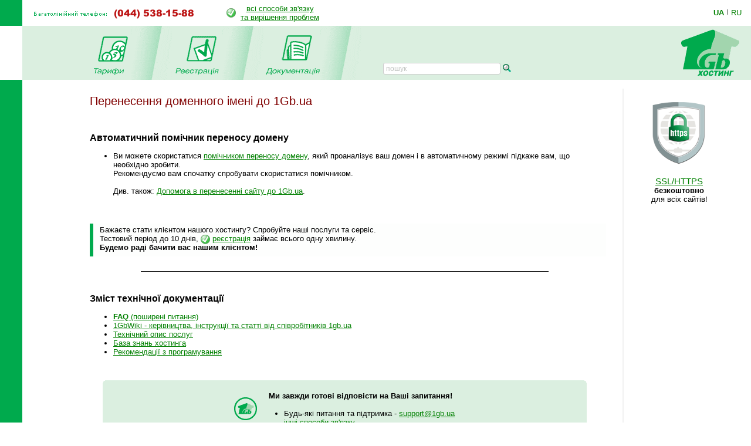

--- FILE ---
content_type: text/html; charset=windows-1251
request_url: https://www.1gb.ua/services_dns_transfer.php?PHPSESSID=96e7d88cba1cca36f00649d8255469be
body_size: 12800
content:
<!DOCTYPE HTML PUBLIC "-//W3C//DTD HTML 4.0 Transitional//EN">
<html><head>

<title>Перенесення доменного імені до 1Gb.ua</title>

	

<script language="JavaScript" type="text/javascript">
<!--
function SwitchImg()
{ //
  var rem, keep=0, store, obj, switcher=new Array, history=document.Data;
    for (rem=0; rem < (SwitchImg.arguments.length-2); rem+=3) {
    	store = SwitchImg.arguments[(navigator.appName == 'Netscape')?rem:rem+1];
    if ((store.indexOf('document.layers[')==0 && document.layers==null) ||
        (store.indexOf('document.all[')==0 && document.all==null))
         store = 'document'+store.substring(store.lastIndexOf('.'),store.length);
         obj = eval(store);
    if (obj != null) {
   	   switcher[keep++] = obj;
      switcher[keep++] = (history==null || history[keep-1]!=obj)?obj.src:history[keep];
      obj.src = SwitchImg.arguments[rem+2];
  } }
  document.Data = switcher;
} //

function RestoreImg()
{ //
  if (document.Data != null)
    for (var rem=0; rem<(document.Data.length-1); rem+=2)
      document.Data[rem].src=document.Data[rem+1];
} //

//  -->
</script>
<script type="text/javascript">
	function collapsElement(id) {
		if ( document.getElementById(id).style.display != "none" ) {
			document.getElementById(id).style.display = 'none';
		}
		else {
			document.getElementById(id).style.display = '';
		}
	}
</script>
<link rel="STYLESHEET" type="text/css" href="/styles.css">
<link href="/j/jquery-ui-1.10.1.custom.css" rel="stylesheet">
<link rel="search" type="application/opensearchdescription+xml" title="1gb.ua" href="/1gbua.search.xml">
<meta name="description" content="Найкращий Windows .NET та Linux хостинг сайтів за чесною ціною. Недорогі та швидкі VPS/VDS сервери на SSD. Швидка підтримка 24/7. Тестовий період 10 днів без оплати">
<meta name="keywords" content="хостинг, віртуальний хостинг, недорогий хостинг, shared, якісний хостинг в Україні, недорогий і швидкий Windows .NET хостинг, надійний linux хостинг, домен в подарунок з хостингом, безкоштовний домен, найдешевші домени 2022, український хостинг, швидкий ssd хостінг, тестовий період, дешевий, SSD, гарна техпідтримка, VPS, VDS, стабільний VPS, дешевий VPS, пошта, SVN, Ruby, Python, SSH, PERL, PHP, mysql, ASP.NET, WebDAV , Jabber, DNS сервер, PostgreSQL, Microsoft SQL Server, MSSQL, MS Access, SSL, HTTPS, Plone, Django, Pylons, Trac, SLA, сервер M.E.Doc, Medoc, Медок, сервер бухгалтерія, сервер для 1с"></head>

<BODY bottomMargin=0 bgColor="#ffffff" leftMargin=0 topMargin=0 rightMargin=0>
<TABLE height="100%" cellSpacing=0 cellPadding=0 width="100%" border=0>
  <TBODY>
  <TR>
    <TD width=38><IMG height=44 alt="" src="/images/green.gif" width=38 border=0></TD>
    <TD align=left>
		<table border=0 cellspacing=0 cellpadding=0>
		<tr><td><img border=0 alt='(044) 538-1588' src='/img/tel_ua.gif'>
			<td style='padding-left:40px;'><table border=0 cellpadding=0 cellspacing=0><tr><td style='padding-right: 8px;'><img src='/img/status-ok.gif'><td align=center nowrap>
				<a href='about_support.php'>всі способи зв'язку<br>та вирішення проблем </a></table>
		</table></TD>
    <TD width='87px' valign='center' nowrap>
    

	<div class='langwrap'>
		<a  class='active' href='https://www.1gb.ua/services_dns_transfer.php?PHPSESSID=96e7d88cba1cca36f00649d8255469be&to_lang=ua'>UA</a><span class='lngdelim'>|</span>
		<a  class='' href='https://www.1gb.ua/services_dns_transfer.php?PHPSESSID=96e7d88cba1cca36f00649d8255469be&to_lang=ru'>RU</a>
	</div>


    </TD></TR>

  <TR>
    <TD>&nbsp;<img src="/scripts/UserStatistic.asp?UID=13&amp;SID=33549202&amp;IPAddr=18.191.17.144&amp;Referer=&amp;UserAgent=Mozilla%2F5.0+%28Macintosh%3B+Intel+Mac+OS+X+10_15_7%29+AppleWebKit%2F537.36+%28KHTML%2C+like+Gecko%29+Chrome%2F131.0.0.0+Safari%2F537.36%3B+ClaudeBot%2F1.0%3B+%2Bclaudebot%40anthropic.com%29" width=1 height=1 alt=""></TD>
    <TD bgColor="#DBEFE0" colSpan=2>
      <TABLE cellSpacing=0 cellPadding=0 width="100%" border=0>
        <TBODY>
        <TR>
          <TD style="padding-left: 50px;" id='page_pad1'>
				<A 
            onmouseover="SwitchImg('document.about','document.about','/1gbrudesign_images/b-about_.gif')" 
            onmouseout="RestoreImg()" href="/price.php"><img src="/images/b-tarr_ua.gif" width="67" height="77" alt="" border="0"></A><TD><img src="/images/menu-div.gif" 
			width="70" height="92" alt="" border="0"><TD><A 
            onmouseover="SwitchImg('document.price','document.price', '/1gbrudesign_images/b-price_.gif')" 
            onmouseout="RestoreImg()" href="/registered_ajax_register.php?bmode=dyn1"><img src="/images/b-registration_ua.gif" width="86" height="77" alt="" border="0"></A><TD><img src="/images/menu-div.gif" 
			width="70" height="92" alt="" border="0"><TD><A 
            onmouseover="SwitchImg('document.reg','document.reg','/1gbrudesign_images/b-registration_.gif')" 
            onmouseout="RestoreImg()" href="/services.php"><img src="/images/b-docs_ua.gif" width="97" height="77" 
			alt="" border="0"></A><TD><img src="/images/menu-div.gif" 
			width="70" height="92" alt="" border="0"><TD valign=bottom>&nbsp;
			</TD>
						<td valign=bottom style='padding-left:2.5em; padding-bottom: 3px;'><form name=s_form method=get action='search.php' style='margin:0px;'><table cellpadding=0 cellspacing=0 border=0>
			<tr>
			<td nowrap class='search_top'>
			<input type=text size=16 name=q value='' placeholder='пошук' class='search_top_input' style='font-size:9pt;'>
			<input type=submit value='' class='search_top_but' style='font-size:9pt;'></td>
			</table></form>
		</td>
		
	<td width="100%">&nbsp;</td>
	<TD><A href="/index.php"><img src="/images/1gb-logo.gif" width="140" height="92" alt="1gb - .net, ASP, Windows, Apache, PHP хостинг" border="0"></A></TD></TR></TBODY></TABLE></TD></TR>    
    <TD vAlign=bottom bgcolor="#00AA4D"><img src="/images/1gb-greenside.gif" width="38" height="54" alt="" border="0"></TD>
    <TD vAlign=top colSpan=2 height="100%">

<div style='width: 770px;' id='main_area_block'><table cellpadding="0" cellspacing="15" width="100%" border="0">
<tr>
<td valign="top" style="padding-top:10px;">
<h1>Перенесення доменного імені до 1Gb.ua</h1>

<h2>Автоматичний помічник переносу домену</h2>
<ul>
<li>Ви можете скористатися <a href='whois_transfer.php'>помічником переносу домену</a>, 
який проаналізує ваш домен і в автоматичному режимі підкаже вам,
що необхідно зробити.
<br>Рекомендуємо вам спочатку спробувати скористатися помічником.
<br>&nbsp;<br>Див. також: <a href='default.aspx?ti=6&hti=55'>Допомога в перенесенні сайту до 1Gb.ua</a>.
</ul>
<p>&nbsp;<p>
<div class='service_reginfo'>Бажаєте стати клієнтом нашого хостингу?
Спробуйте наші послуги та сервіс.
<br>Тестовий період до 10 днів, <img src='/img/status-ok.gif' alt='OK' border=0> <a href='/reg'>реєстрація</a> 
займає всього одну хвилину.
<br><span>Будемо раді бачити вас нашим клієнтом!</span>
</div><div class='line'></div>
<h2>Зміст технічної документації</h2>
<ul>
<li><a href='/services_faq.php'><b>FAQ</b> (поширені питання)</a>
<li><a target='_blank' href='/wiki'>1GbWiki - керівництва, інструкції та статті від співробітників 1gb.ua</a>
<li><a href='/services.php'>Технічний опис послуг</a>
<li><a href='/default.aspx'>База знань хостинга</a>
<li><a href='/hosting_reference.php'>Рекомендації з програмування</a>
</ul>

<p>&nbsp;
<p>
<table cellspacing="0" cellpadding="0" border="0" align="center" bgcolor="#DBEFE0" width='95%'>
<tr>
	<td align='left'><img src="images/corn-tl.gif" width="4" height="4" alt="" border="0"></td>
	<td></td>
	<td align='right'><img src="images/corn-tr.gif" width="4" height="4" alt="" border="0"></td>
	</tr>
<tr>
<td>
<td align="center">


<table cellpadding="5" cellspacing="10" border="0">
<tr>
	<td><img src="/images/1gb-sm.gif" width="39" height="39" alt="" border="0"></td>
	<td nowrap><STRONG>Ми завжди готові відповісти на Ваші запитання!</STRONG> <BR>&nbsp; 
	<DIV class='compact_li'>Будь-які питання та підтримка - <A href="mailto:support@1gb.ua">support@1gb.ua</A>
		<br><a href='about_support.php'>інші способи зв'язку</a></div>
</table>				

<td>
</tr>
<tr>
	<td align='left' height="4"><img src="images/corn-bl.gif" width="4" height="4" alt="" border="0"><td><td align='right'><img src="images/corn-br.gif" width="4" height="4" alt="" border="0"></tr>
</table><p>

<td background="1gbrudesign_images/gray.gif" width="2" id=grayspacer style="background-position:right; background-repeat:repeat-y;"><img src="1gbrudesign_images/gray.gif" width="2" height="2" alt="" border="0">
<td width=135 valign="top">


<center id=rb100100>


<p><a href='http://www.1gb.ua/services_ssl_everywhere.php' target=_blank><img 
							src='https://www.1gb.ua/img/https_gb.png' width='110px' height='110px' vspace=20 border=1 
							alt='https free' style='border:0px solid white;'></a>
							<span style='font-size:11pt;'><a target=_blank href='http://www.1gb.ua/services_ssl_everywhere.php'>SSL/HTTPS</a> </span><br>
							<strong>безкоштовно</strong><br> для всіх сайтів!
</center>
<p>&nbsp;<p>
&nbsp;

</table>

</div>

<table width="100%" cellpadding="0" cellspacing="0" border="0">
<tr>
	<td width="15">&nbsp;&nbsp;&nbsp;<br>&nbsp;
		<td colspan=2 width="97%" style="padding: 1px;" bgcolor="#00AA4D" align="right">


<a href="#top" style="color: white">Вгору</a>&nbsp;

	<td width="15">&nbsp;&nbsp;&nbsp;
<tr>
	<td><td align=center>
	<td align=right valign=top>
	
	<table cellpadding="0" cellspacing="10" border="0">
		<tr><td>
				<td>
Підтримка: <a href="mailto:support@1gb.ua">support@1gb.ua</a>

	<br><a href='about_support.php'>інші способи зв'язку</a>
	<br><strong>&copy; 2005-2026 <a href="/about.php">1GB Хостинг</a></strong>
    </table>
</table>


<!-- Google Analytics -->
<script type="text/javascript">

  var _gaq = _gaq || [];
  _gaq.push(['_setAccount', 'UA-25966792-1']);
  _gaq.push(['_setDomainName', '1gb.ua']);
  _gaq.push(['_trackPageview']);

  (function() {
    var ga = document.createElement('script'); ga.type = 'text/javascript'; ga.async = true;
    ga.src = ('https:' == document.location.protocol ? 'https://ssl' : 'http://www') + '.google-analytics.com/ga.js';
    var s = document.getElementsByTagName('script')[0]; s.parentNode.insertBefore(ga, s);
  })();

</script>
<!-- /Google Analytics -->

<script language="JavaScript" type="text/javascript">

var minWidth = 830;
var maxWidth = 1160;
var maxPad = 100;
var somePadMargin = 950;
var somePad = 24;

function adjust_page_width()
{
	if (document && document.body && document.body.offsetWidth)
	{
		if (document.body.offsetWidth > minWidth)
		{
			if (document.getElementById ('main_area_block'))
			{
				// adjust main area width
				var newWidth = maxWidth;
				if (document.body.offsetWidth < maxWidth)
					newWidth = document.body.offsetWidth;
				
				// adjust main area placement
				var newPad = document.body.offsetWidth - maxWidth;
				if (newPad < 0 && newWidth > somePadMargin)
				{
					newWidth = newWidth - 16;
					newPad = 28;
				}
				
				// configure page dimensions
				document.getElementById ('main_area_block').style.width = (newWidth - 70) + 'px';
				
				if (newPad > 0)
				{
					if (newPad > maxPad)
						newPad = maxPad;
					newPad2 = newPad + 18;
					if (document.getElementById ('main_area_block')) document.getElementById ('main_area_block').style.paddingLeft = newPad + 'px';
					if (document.getElementById ('page_pad1')) document.getElementById ('page_pad1').style.paddingLeft = newPad2 + 'px';
					if (document.getElementById ('left_block_td'))
					{
						// cabinet
						document.getElementById ('left_block_td').style.paddingRight = '24px';
						if (document.getElementById ('rb100100')) document.getElementById ('rb100100').style.paddingLeft = '24px';
					}
					else 
					{
						// public page
						if (document.getElementById ('grayspacer')) document.getElementById ('grayspacer').style.paddingLeft = '24px';
						if (document.getElementById ('rb100100')) document.getElementById ('rb100100').style.paddingLeft = '24px';
					}
				}
			}
		}
	
		if (document.getElementById ('rle468block'))
		{
			//document.getElementById ('rle468block').innerHTML = '_р р-я ­т я-я: ' + document.body.offsetWidth;
			//document.getElementById ('rle468block').innerHTML = '<iframe border=1 frameborder=0 src=\'serv_aux.php?q=width&p='+document.body.offsetWidth+'\' width=0 height=0></iframe>';
		}
	}
}

adjust_page_width();
setTimeout ('adjust_page_width();', 100);
setTimeout ('adjust_page_width();', 1000);

</script>

</table>

</body></html>